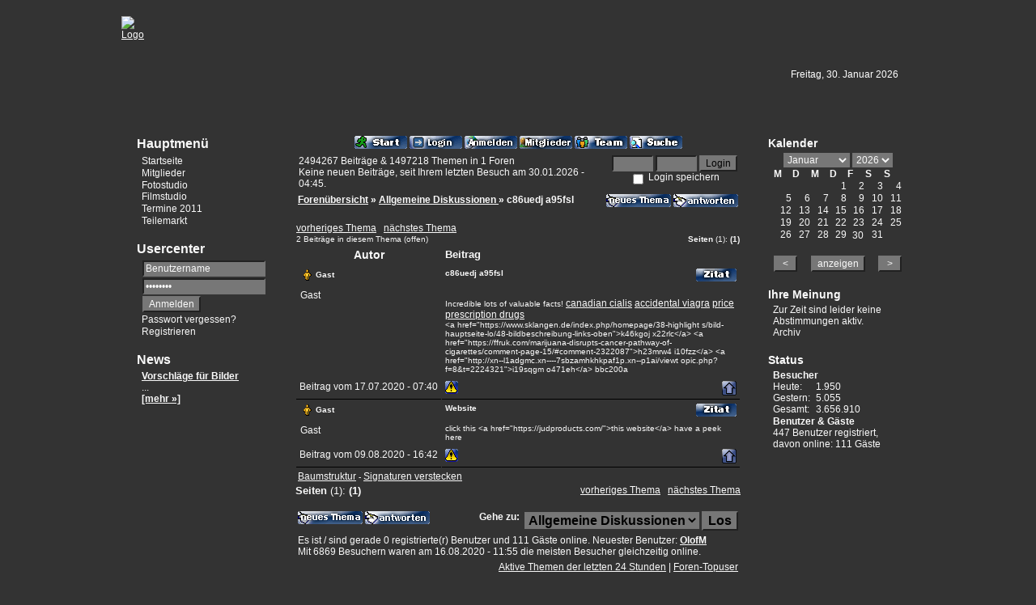

--- FILE ---
content_type: text/html; charset=utf-8
request_url: http://opelfreunde-outsiders.de/include.php?path=forumsthread&threadid=434388&entries=0
body_size: 5569
content:
<!DOCTYPE html PUBLIC "-//W3C//DTD XHTML 1.0 Transitional//EN" "http://www.w3.org/TR/xhtml1/DTD/xhtml1-transitional.dtd">
<html xmlns="http://www.w3.org/1999/xhtml">

<head>
<meta http-equiv="content-type" content="text/html; charset=utf-8" />
<meta http-equiv="content-language" content="de-DE" />
<title>c86uedj  a95fsl</title>
<meta name="siteurl" content="http://opelfreunde-outsiders.de" />
<meta name="copyright" content=" Mathias Gierl" />
<meta name="keywords" content="Opel, Opelfreunde, Outsiders, Ruhmannsfelden, Geiersthal" />
<meta name="robots" content="index" />
<meta name="robots-revisit" content="2 weeks" />
<link rel="shortcut icon" href="fx/phpkit.ico" type="image/x-icon" />
<meta name="generator" content="PHPKIT WCMS - Web Content Managment System - mxbyte GbR copyright 2002-2009" />
<meta name="date" content="Fri, 30 Jan 2026 04:45:36 GMT" />

<link rel="alternate" href="http://opelfreunde-outsiders.de/include.php?path=rss&amp;mode=contents" title="Inhalts-Feed" type="application/rss+xml" />
<link rel="alternate" href="http://opelfreunde-outsiders.de/include.php?path=rss&amp;mode=articles" title="Artikel-Feed" type="application/rss+xml" />
<link rel="alternate" href="http://opelfreunde-outsiders.de/include.php?path=rss&amp;mode=news" title="News-Feed" type="application/rss+xml" />
<link rel="alternate" href="http://opelfreunde-outsiders.de/include.php?path=rss&amp;mode=links" title="Verweis-Feed" type="application/rss+xml" />
<link rel="alternate" href="http://opelfreunde-outsiders.de/include.php?path=rss&amp;mode=downloads" title="Dowloads-Feed" type="application/rss+xml" />
<link rel="alternate" href="http://opelfreunde-outsiders.de/include.php?path=rss&amp;mode=forums" title="Foren-Feed" type="application/rss+xml" />

<link rel="stylesheet" href="include.php?fx=style&amp;id=11" type="text/css" />


</head>

<body>
<div id="pkbody">
	<a id="head"></a>
	<div id="pkouterpage">
		<div id="pkpageheader"></div>
		<div id="pkpagedecoration">
			<div id="pkpage">
				<h1 class="site-name"><a href="include.php?path=start" title=" - "></a></h1>
				<h2 class="site-slogan"><a href="include.php?path=start" title=" - "></a></h2>
			
				<div id="pkbranding">
					<div id="pkbrandingimage">
						<a href="include.php?path=start" title=" - "><img src="fx/blank.gif" alt="Logo " /></a>
					</div>
				</div>
			
				<div id="pkadview" style="display:none;">
					<div id="pkadviewbox"></div>
				</div>
	
				<a id="navigation"></a>
				<div id="pkcontent_top" style="display:none;"></div>
				<div id="pkcontent_sub_top" style="display:none;"></div>
				<div id="pksitedate">Freitag, 30. Januar 2026</div>
				
				<div id="pkcontent">
					<a id="content"></a>
					<div id="pkbreadcrumbnavigation" style="display:none;"></div>
					<table class="pkcontent" cellspacing="0" cellpadding="0">
					 <tr>
					  <td class="pkcontent_left">
						<div id="pkcontent_left"><ul id="pknavboxid14" class="pkcontent_box_left"><li class="pkcontent_hl_left"><h3>Hauptmenü</h3></li><li class="pkcontent_li_left"><a href="?path=start" id="pknid20" class="pkcontent_a_left">Startseite</a></li><li class="pkcontent_li_left"><a href="?path=content&amp;contentid=12" id="pknid16" class="pkcontent_a_left">Mitglieder</a></li><li class="pkcontent_li_left"><a href="http://opelfreunde-outsiders.de/Gallery/index.php" id="pknid18" class="pkcontent_a_left">Fotostudio</a></li><li class="pkcontent_li_left"><a href="?path=content&amp;contentid=15" id="pknid21" class="pkcontent_a_left">
Filmstudio</a></li><li class="pkcontent_li_left"><a href="?path=content&amp;contentid=17" id="pknid22" class="pkcontent_a_left">Termine 2011</a></li><li class="pkcontent_li_left"><a href="http://www.opelclubscene.de/portal/teilemarkt/" id="pknid23" class="pkcontent_a_left" target="_blank">Teilemarkt</a></li></ul><ul id="pknavboxid4" class="pkcontent_box_left"><li class="pkcontent_hl_left"><h3>Usercenter</h3></li><li class="pkcontent_li_left"><form method="post" action="include.php?login=1">
	<input type="hidden" name="login_setcookie" value="1" />
	<input type="hidden" name="remove_path" value="path=forumsthread&amp;threadid=434388&amp;entries=0" />
	
	<input class="navform" type="text" name="user" size="15" maxlength="50" value="Benutzername" onblur="if(value==''){value='Benutzername'}" onfocus="if(value=='Benutzername'){this.select()}" />
	<input class="navform" type="password" name="userpw" size="15" maxlength="50" value="Passwort" onfocus="if(value=='Passwort'){value=''}" />
	<input class="navform" type="submit" value="Anmelden" />
</form></li><li class="pkcontent_li_left"><a href="include.php?path=login&amp;mode=lostpassword" class="pkcontent_a_left">Passwort vergessen?</a></li><li class="pkcontent_li_left"><a href="include.php?path=registration" class="pkcontent_a_left">Registrieren</a></li></ul><ul id="pknavboxid10" class="pkcontent_box_left"><li class="pkcontent_hl_left"><h3><a href="?path=news" id="pkncid10" class="pkcontent_hl_left">News</a></h3></li><li class="pkcontent_li_left"><h5 class="small"><a href="include.php?path=news&amp;contentid=39" title="Lesen Sie mehr">Vorschl&auml;ge f&uuml;r Bilder</a></h5>
<p class="small">











...</p>
<strong><a href="include.php?path=news&amp;contentid=39" title="Lesen Sie mehr">[mehr&#160;&#187;]</a></strong></li></ul>
							<div class="pkcontentclear">&#160;</div>
						</div></td>
					  <td class="pkcontent_main">
						<div id="pkcontent_main">
<table class="forumhead" cellspacing="1" cellpadding="2" width="100%">
 <tr> 
  <td class="heads">
	<table border="0" cellspacing="0" cellpadding="0" width="100%">
	 <tr>
	  <td align="center">
		<a href="include.php?path=forumsdisplay"><img border="0" alt="Start" src="images/button/start.gif" /></a>
		<a href="include.php?path=login"><img border="0" alt="Einloggen" src="images/button/login.gif" /></a>
<a href="include.php?path=registration"><img border="0" alt="Einloggen" src="images/button/register.gif" /></a>
		<a href="include.php?path=userslist"><img border="0" alt="Die Mitglieder" src="images/button/member.gif" /></a>
		<a href="include.php?path=forumsteam"><img border="0" alt="Das Foren-Team" src="images/button/team.gif" /></a>
		
		
		<a href="include.php?path=forumsearch"><img border="0" alt="Suchfunktion" src="images/button/search.gif" /></a>
	  </td>
	 </tr>
	</table>
  </td>
 </tr>
 <tr>
  <td class="standard">
	<table border="0" cellpadding="1" cellspacing="0" width="100%">
	 <tr>
	  <td width="100%" valign="top">
		<table border="0" cellspacing="0" cellpadding="0" width="100%">
		 <tr>
		  <td nowrap="nowrap"><span class="small">2494267 Beitr&auml;ge &amp; 1497218 Themen in 1 Foren</span></td>
		 </tr>
		 <tr>
		  <td><span class="small">Keine neuen Beitr&auml;ge, seit Ihrem letzten Besuch am 30.01.2026 - 04:45.<br /></span></td>
		 </tr>
		</table>
	  </td>
	  <td valign="top" align="right">
			<form method="post" action="include.php">
<input type="hidden" name="login" value="1" />
<input type="hidden" name="remove_path" value="path=forumsthread&amp;threadid=434388&amp;entries=0" />
<table border="0" cellspacing="0" cellpadding="0">
 <tr>
  <td align="right" nowrap="nowrap">
  	<input type="text" size="5" name="user" class="small" tabindex="1" />
	<input type="password" size="5" name="userpw" class="small" tabindex="2" />
	<input type="submit" value="Login" class="small" tabindex="4" /></td>
 </tr>
 <tr>
  <td align="center">
	<table border="0" cellspacing="0" cellpadding="0">
	 <tr>
	  <td><input class="checkbox" type="checkbox" name="login_setcookie" value="1" tabindex="3" /></td>
	  <td>&nbsp;</td>
	  <td width="100%" nowrap="nowrap"><font class="small">Login speichern</font></td>
	 </tr>
	</table>
  </td>
 </tr>
</table>
</form>
			
	  </td>
	 </tr>
	</table>
  </td>
 </tr>
 <tr>
  <td class="heads">
	<table border="0" cellspacing="0" cellpadding="0" width="100%">
	 <tr>
	  <td width="100%" class="small"><a href="include.php?path=forumsdisplay">Foren&uuml;bersicht</a> &#187; <a class="small" href="include.php?path=forumscategory&amp;catid=1">Allgemeine Diskussionen </a> &#187; c86uedj  a95fsl</td>
		<td valign="middle"><a href="?path=forumsnewpost&amp;catid=1"><img border="0" alt="Neues Thema erstellen" src="images/button/newthread.gif" /></a></td><td valign="middle">&nbsp;</td>
<td><a href="include.php?path=forumsnewpost&amp;threadid=434388"><img border="0" alt="antworten" src="images/button/answer.gif" /></a></td>
	 </tr>
	</table>
  </td>
 </tr>
</table>
<br /><table border="0" cellspacing="1" cellpadding="0" width="100%">
 <tr>
  <td class="sitebodysmall"><a class="sitebodysmall" href="include.php?path=forumsjump&amp;prev=434388&amp;remove_path=path%3Dforumsthread%26threadid%3D434388%26entries%3D0">vorheriges Thema</a> &nbsp; <a class="sitebodysmall" href="include.php?path=forumsjump&amp;next=434388&amp;remove_path=path%3Dforumsthread%26threadid%3D434388%26entries%3D0">n&auml;chstes Thema</a></td>
  <td class="sitebodysmall" align="right">&#160;</td>
 </tr>
 <tr>
  <td class="sitebodysmall">2 Beitr&auml;ge in diesem Thema (offen)</td>
  <td class="sitebodysmall" align="right"><b>Seiten</b> (1): <b>(1)</b> 
</td>
 </tr>
</table>
	
<table class="forumbody" cellspacing="1" cellpadding="4" width="100%">
 <tr>
  <td class="heads" width="25%" align="center">Autor</td>
  <td class="heads" width="75%">
	<table border="0" cellspacing="0" cellpadding="0" width="100%">
	 <tr>
	  <td><font class="heads">Beitrag</font></td>
	  <td align="right"> </td>
	 </tr>
	</table>
  </td>
 </tr>
	 <tr>
  <td class="odd">
	<table border="0" cellspacing="0" cellpadding="0" width="100%"> 
	 <tr>	
	  <td width="10%"><img src="images/guest.gif" border="0" alt="Gast" width="20" height="16" /></td>
	  <th width="80%">Gast</th>
	  <td width="10%"><a name="post549861">&nbsp;</a></td>
	 </tr>
	</table>
  </td>
  <td class="odd">
	<table border="0" cellspacing="0" cellpadding="0" width="100%">
	 <tr>
		
	  <td width="90%"><b>c86uedj  a95fsl</b></td>
	  <td width="10%" align="right" nowrap="nowrap">  <a href="include.php?path=forumsnewpost&amp;threadid=434388&amp;quote=549861"><img border="0" alt="Antwort mit Zitat" src="images/button/quote.gif" /></a></td>
     </tr>
	</table>
  </td>
 </tr>
 <tr>
  <td class="odd" valign="top">
	<table border="0" cellspacing="1" cellpadding="0" width="100%">
	 <tr>
	  <td><font class="small"> Gast</font>
	  </td>
	 </tr>
	 <tr>
	  <td></td>
	 </tr>
	</table>
  </td>
  <td class="odd" valign="top">
	<br />
Incredible lots of valuable facts! <a href="https://canadianonlinepharmacytrust.com/" target="_blank">canadian cialis</a> <a href="https://viaonlinebuyntx.com/" target="_blank">accidental viagra</a> <a href="https://canadianpharmaciescubarx.com/" target="_blank">price prescription drugs</a>  <br />
&lt;a href=&quot;https://www.sklangen.de/index.php/homepage/38-highlight s/bild-hauptseite-lo/48-bildbeschreibung-links-oben&quot;&gt;k46kgoj  x22rlc&lt;/a&gt; &lt;a href=&quot;https://ffruk.com/marijuana-disrupts-cancer-pathway-of- cigarettes/comment-page-15/#comment-2322087&quot;&gt;h23mrw4  i10fzz&lt;/a&gt; &lt;a href=&quot;http://xn--l1adgmc.xn----7sbzamhkhkpaf1p.xn--p1ai/viewt opic.php?f=8&amp;t=2224321&quot;&gt;i19sqgm  o471eh&lt;/a&gt;  bbc200a<br />
	
	
  </td>
 </tr>
 <tr>
  <td class="odd" style="border-bottom: 1px #000000 solid;" nowrap="nowrap"><font class="small">Beitrag vom 17.07.2020 - 07:40</font></td>
  <td class="odd" style="border-bottom: 1px #000000 solid">
	<table border="0" cellspacing="0" cellpadding="0" width="100%">
	 <tr>
	  <td width="99%" valign="top"><a href="include.php?path=forumspostinfo&amp;mode=report&amp;postid=549861"><img border="0" alt="Diesen Beitrag melden" src="images/button/report.gif" /></a>&nbsp;&nbsp;      </td>
	  <td width="1%" valign="top"><a href="#head"><img border="0" alt="zum Anfang der Seite" src="images/button/pageup.gif" /></a></td>
	 </tr>
	</table>
  </td>
 </tr> <tr>
  <td class="even">
	<table border="0" cellspacing="0" cellpadding="0" width="100%"> 
	 <tr>	
	  <td width="10%"><img src="images/guest.gif" border="0" alt="Gast" width="20" height="16" /></td>
	  <th width="80%">Gast</th>
	  <td width="10%"><a name="post579946">&nbsp;</a></td>
	 </tr>
	</table>
  </td>
  <td class="even">
	<table border="0" cellspacing="0" cellpadding="0" width="100%">
	 <tr>
		
	  <td width="90%"><b>Website</b></td>
	  <td width="10%" align="right" nowrap="nowrap">  <a href="include.php?path=forumsnewpost&amp;threadid=434388&amp;quote=579946"><img border="0" alt="Antwort mit Zitat" src="images/button/quote.gif" /></a></td>
     </tr>
	</table>
  </td>
 </tr>
 <tr>
  <td class="even" valign="top">
	<table border="0" cellspacing="1" cellpadding="0" width="100%">
	 <tr>
	  <td><font class="small"> Gast</font>
	  </td>
	 </tr>
	 <tr>
	  <td></td>
	 </tr>
	</table>
  </td>
  <td class="even" valign="top">
	click this &lt;a href=&quot;https://judproducts.com/&quot;&gt;this website&lt;/a&gt; have a peek here<br />
	
	
  </td>
 </tr>
 <tr>
  <td class="even" style="border-bottom: 1px #000000 solid;" nowrap="nowrap"><font class="small">Beitrag vom 09.08.2020 - 16:42</font></td>
  <td class="even" style="border-bottom: 1px #000000 solid">
	<table border="0" cellspacing="0" cellpadding="0" width="100%">
	 <tr>
	  <td width="99%" valign="top"><a href="include.php?path=forumspostinfo&amp;mode=report&amp;postid=579946"><img border="0" alt="Diesen Beitrag melden" src="images/button/report.gif" /></a>&nbsp;&nbsp;      </td>
	  <td width="1%" valign="top"><a href="#head"><img border="0" alt="zum Anfang der Seite" src="images/button/pageup.gif" /></a></td>
	 </tr>
	</table>
  </td>
 </tr>
</table>
<table class="forumbody" cellspacing="1" cellpadding="0" width="100%">
 <tr>
   <td class="standard" colspan="2">
	<table border="0" cellspacing="0" cellpadding="0" width="100%">
	 <tr>
	  <td align="left">
		<table border="0" cellspacing="0" cellpadding="2" width="100%">
		 <tr>
		  <td align="left"><a class="small" href="include.php?path=forumsthread&amp;threadid=434388&amp;entries=0&amp;changestyle=1">Baumstruktur</a> - <a class="small" href="include.php?path=forumsthread&amp;entries=0&amp;threadid=434388&amp;setsig=0&amp;postid=">Signaturen verstecken</a></td>
		 </tr>
		</table>
	  </td>
	  <td align="right"></td>
	 </tr>
	</table>
  </td>
 </tr>
</table>
<table border="0" cellspacing="0" cellpadding="0" width="100%">
  <td class="sitebodysmall"><font class="sitebodysmall"><b>Seiten</b> (1): <b>(1)</b> 
</font></td>
  <td align="right" nowrap="nowrap"><a class="sitebodysmall" href="include.php?path=forumsjump&amp;prev=434388&amp;remove_path=path%3Dforumsthread%26threadid%3D434388%26entries%3D0">vorheriges Thema</a> &nbsp; <a class="sitebodysmall" href="include.php?path=forumsjump&amp;next=434388&amp;remove_path=path%3Dforumsthread%26threadid%3D434388%26entries%3D0">n&auml;chstes Thema</a></td>
</table>
<script type="text/javascript">
function JumpSelect() {
	if(document.forumjump.jumpid.options[document.forumjump.jumpid.selectedIndex].value != -1)
		document.forumjump.submit();
	}
</script>
<br />
<table class="forumbottom" cellspacing="1" cellpadding="2" width="100%">
 <tr>
  <td class="heads">
	<form id="pkformforumsjump" method="post" action="include.php?path=forumsjump">
	<input type="hidden" name="remove_path" value="path=forumsthread&amp;threadid=434388&amp;entries=0" />
	<table border="0" cellspacing="0" cellpadding="0" width="100%">
	  <tr>
		<td valign="middle"><a href="?path=forumsnewpost&amp;catid=1"><img border="0" alt="Neues Thema erstellen" src="images/button/newthread.gif" /></a></td><td valign="middle">&nbsp;</td>
<td><a href="include.php?path=forumsnewpost&amp;threadid=434388"><img border="0" alt="antworten" src="images/button/answer.gif" /></a></td>
	  <td align="right" width="100%" nowrap="nowrap"><font class="headssmall">Gehe zu: &nbsp;</font></td>
	  <td nowrap="nowrap">
		<select id="pkformselectjumpid" name="jumpid" size="1" onchange="if(document.getElementById('pkformselectjumpid').options[document.getElementById('pkformselectjumpid').selectedIndex].value != -1) {document.getElementById('pkformforumsjump').submit();}">
		<option value="main" >Foren&uuml;bersicht</option>
		<option value="search" >Suche</option>
		<option value="newthread" >Neues Thema</option>
		<option value="-1">_______________</option>
		<option value="-1" >Zielforum w&auml;hlen:</option>
		<option value="1" selected="selected"> Allgemeine Diskussionen </option>
		</select>
		<input type="submit" name="jump" value="Los" /></td>
	 </tr>
	</table>
	</form>
  </td>
 </tr>
 <tr>
  <td class="standard small">Es ist / sind gerade 0 registrierte(r) Benutzer und 111 G&auml;ste online. Neuester Benutzer: <strong><a href="include.php?path=userinfo&amp;id=449">OlofM</a></strong><br />
	Mit 6869 Besuchern waren am 16.08.2020 - 11:55 die meisten Besucher gleichzeitig online.<br />
	</td>
 </tr>
	
 <tr>
  <td class="standard small number">
	<a href="include.php?path=forumsearch&amp;mode=result&amp;search=activ&amp;rshow=1">Aktive Themen der letzten 24 Stunden</a> | 
	<a href="include.php?path=forumstopuser">Foren-Topuser</a>
  </td>
 </tr>
</table>
	
							<div class="pkcontentclear">&#160;</div>
						</div></td>
					  <td class="pkcontent_right">
						<div id="pkcontent_right"><ul id="pknavboxid6" class="pkcontent_box_right"><li class="pkcontent_hl_right"><h3>Kalender</h3></li><li class="pkcontent_li_right"><form method="get" action="include.php">
<input type="hidden" name="path" value="forumsthread" /><input type="hidden" name="threadid" value="434388" /><input type="hidden" name="entries" value="0" />
<table border="0" cellspacing="0" cellpadding="0" width="100%">	
 <tr>
  <td align="center" nowrap="nowrap">
	<select name="calender_month" class="small" size="1">
		<option value="1" selected="selected">Januar</option><option value="2">Februar</option><option value="3">M&auml;rz</option><option value="4">April</option><option value="5">Mai</option><option value="6">Juni</option><option value="7">Juli</option><option value="8">August</option><option value="9">September</option><option value="10">Oktober</option><option value="11">November</option><option value="12">Dezember</option>
	</select>
	<select name="calender_year" class="small" size="1">
		<option value="2021">2021</option><option value="2022">2022</option><option value="2023">2023</option><option value="2024">2024</option><option value="2025">2025</option><option value="2026" selected>2026</option><option value="2027">2027</option><option value="2028">2028</option><option value="2029">2029</option><option value="2030">2030</option>
	</select></td>
 </tr>
</table>
<table class="standard" cellspacing="1" cellpadding="0" width="100%">
 <tr>
  <th class="highlight" width="14%">M</th>
  <th class="highlight" width="14%">D</th>
  <th class="highlight" width="14%">M</th>
  <th class="highlight" width="14%">D</th>
  <th class="highlight" width="14%">F</th>
  <th class="highlight" width="15%">S</th>
  <th class="highlight" width="15%">S</th>
 </tr>
	 </tr>
 <tr>  <td class="left" colspan="3"><font class="small">&nbsp;</font></td>  <td class="right" align="right" valign="top"><font class="small">1</font></td>  <td class="right" align="right" valign="top"><font class="small">2</font></td>  <td class="right" align="right" valign="top"><font class="small">3</font></td>  <td class="right" align="right" valign="top"><font class="small">4</font></td> </tr>
 <tr>  <td class="right" align="right" valign="top"><font class="small">5</font></td>  <td class="right" align="right" valign="top"><font class="small">6</font></td>  <td class="right" align="right" valign="top"><font class="small">7</font></td>  <td class="right" align="right" valign="top"><font class="small">8</font></td>  <td class="right" align="right" valign="top"><font class="small">9</font></td>  <td class="right" align="right" valign="top"><font class="small">10</font></td>  <td class="right" align="right" valign="top"><font class="small">11</font></td> </tr>
 <tr>  <td class="right" align="right" valign="top"><font class="small">12</font></td>  <td class="right" align="right" valign="top"><font class="small">13</font></td>  <td class="right" align="right" valign="top"><font class="small">14</font></td>  <td class="right" align="right" valign="top"><font class="small">15</font></td>  <td class="right" align="right" valign="top"><font class="small">16</font></td>  <td class="right" align="right" valign="top"><font class="small">17</font></td>  <td class="right" align="right" valign="top"><font class="small">18</font></td> </tr>
 <tr>  <td class="right" align="right" valign="top"><font class="small">19</font></td>  <td class="right" align="right" valign="top"><font class="small">20</font></td>  <td class="right" align="right" valign="top"><font class="small">21</font></td>  <td class="right" align="right" valign="top"><font class="small">22</font></td>  <td class="right" align="right" valign="top"><font class="small">23</font></td>  <td class="right" align="right" valign="top"><font class="small">24</font></td>  <td class="right" align="right" valign="top"><font class="small">25</font></td> </tr>
 <tr>  <td class="right" align="right" valign="top"><font class="small">26</font></td>  <td class="right" align="right" valign="top"><font class="small">27</font></td>  <td class="right" align="right" valign="top"><font class="small">28</font></td>  <td class="right" align="right" valign="top"><font class="small">29</font></td>  <td class="left" align="right" valign="top" style="border: solid #333333 1px;">
	<font class="small">30</font></td>  <td class="right" align="right" valign="top"><font class="small">31</font></td>  <td class="left" colspan="1"><font class="small">&nbsp;</font></td> <tr>
  <td colspan="7" class="left"><font class="small">&nbsp;</font></td>
 </tr>
</table>
<table border="0" cellspacing="0" cellpadding="0" width="100%">
 <tr>
  <td width="20%"><input type="submit" name="backCalender" class="navform" value="&nbsp;&lt;&nbsp;" /></td>
  <td width="60%" align="center"><input type="submit" name="action" value="anzeigen" class="navform" /></td>
  <td width="20%" align="right"><input type="submit" name="nextCalender" class="navform" value="&nbsp;&gt;&nbsp;" /></td>
 </tr>
</table>
</form></li></ul><ul id="pknavboxid8" class="pkcontent_box_right"><li class="pkcontent_hl_right"><h3>Ihre Meinung</h3></li><li class="pkcontent_li_right"><p class="small">Zur Zeit sind leider keine Abstimmungen aktiv.</p>
<a class="pkcontent_a_right small" href="include.php?path=pollarchive">Archiv</a></li></ul><ul id="pknavboxid5" class="pkcontent_box_right"><li class="pkcontent_hl_right"><h3>Status</h3></li><li class="pkcontent_li_right"><em class="important small">Besucher</em>

<dl class="tabular small">
 <dt>Heute:</dt>
	<dd>1.950</dd>
 <dt>Gestern:</dt>
	<dd>5.055</dd>
 <dt>Gesamt:</dt>
	<dd>3.656.910</dd>
</dl></li><li class="pkcontent_li_right"><span class="small">
<em class="important">Benutzer &amp; G&auml;ste</em><br />
447 Benutzer registriert, davon online: 111 G&auml;ste</span></li></ul>
							<div class="pkcontentclear">&#160;</div>
						</div></td>
					 </tr>
					</table>
				</div>
		
				<div id="pkcontent_bottom" style="display:none;"></div>
				<div id="pkcontent_sub_bottom" style="display:none;"></div>
				
				<div id="pksitecopyright" style="display:none;"></div>
			</div>
		</div>
		<div id="pkpagefooter"></div>
		<div id="pksiteparser"><span>Seite in 0.50379 Sekunden generiert</span></div>
		<div id="pksiteadminlogin"></div>
	</div>
	<a id="foot"></a>
<div id="pkC" style="position:static;padding-bottom:30px;padding-top:20px;display:block;text-align:center;"><p><br /><a href="http://www.phpkit.com" target="_blank" style="font-family:verdana;font-size:11px;text-decoration:none;line-height:1.5;">Diese Website wurde mit PHPKIT WCMS erstellt<br />PHPKIT ist eine eingetragene Marke der mxbyte GbR &#169; 2002-2009</a></p><p>&#160;</p></div></div>

</body>

</html>

--- FILE ---
content_type: text/css
request_url: http://opelfreunde-outsiders.de/include.php?fx=style&id=11
body_size: 3003
content:
/* global elements */
img, form, h1, h2, h3, h4, h5, h6, p {
margin:0; padding:0; border:0 ! important;
}

h1, h2, h3, h4, h5, h6 {
font-weight:bolder;
}

dl, dt, dd {
margin:0;
padding:0;
}
	
body, font, span, a, p, div {
font-size:13px; font-family:Arial, Helvetica, sans-serif; color:#F9F9F9;
}

td,th {
font-size:10px; font-family:Arial, Helvetica, sans-serif; color:#F9F9F9;
}

hr {

}

input, option, select, textarea {
font-family:Arial, Helvetica, sans-serif; font-size:16px;  background-color:#777777;
}

/*body main elements*/
html {
height:101%;
}

body  {
margin:0; padding:0;
position:relative;
height:101%;
min-height:101%;
background-color:#333333; background-image:url(fx/economy/bg/body-black.png);background-repeat:repeat-x;

text-align:center; /*IE hack*/
}

#pkbody {
min-height:101%;
}

/* primary contents*/
#pkouterpage { /*outer body*/
margin:0;  padding:0;
}

#pkpage,/*inner body*/
#pkpagedecoration, #pkpageheader, #pkpagefooter {
position:relative; top:0; left:0;
margin-left:auto; margin-right:auto;
}

#pkpage {
min-width:770px; width:980px;
text-align:left; /*IE hack*/
}
	
h1.site-name,
h2.site-slogan {
position:absolute;
top:-999px;
left:-999px;
display:none;
}

#pkbranding {
width:980px; 
height:150px;
background-color:#333333; background-image:url(fx/economy/bg/grad-black.png);background-repeat:repeat-x;

}	

#pkbrandingimage {
position:relative; top:20px; z-index:1;
background-image:url(fx/economy/http://ofoutsiders.of.funpic.de/pk/include.php?path=popup&img=content/images/banner);background-repeat:no-repeat; width:0; height:0;
}

#pkbrandingimage img {
border:0; width:0; height:0;
}

#pkpageheader {
 display:none; 
 
overflow:hidden;
}

#pkpagedecoration {

 
overflow:hidden;
}

#pkpagefooter {
 height:5px;
background-color:#454545; background-image:url(fx/economy/bg/deco-bottom.png);
overflow:hidden;
}

div#pkadview {
position:relative;
width:980px;
background-color:#333333;
text-align:center;
}

div#pkadviewbox {
width:468px; margin:auto;
}

div#pkcontent {
position:relative; clear:both; width:auto;
}
	
table.pkcontent {
width:100%;
border:0;
}

table.pkcontent td {
vertical-align:top;	
}

td.pkcontent_left {
margin:0; padding:0; padding:15px;
width:170px;
background-color:#333333; background-image:url(fx/economy/bg/deco-content.png);background-repeat:repeat-x;
}

div#pkcontent_left {
margin:0; padding:0;
}

td.pkcontent_right {
margin:0; padding:0; padding:15px;
width:170px;
background-color:#333333; background-image:url(fx/economy/bg/deco-content.png);background-repeat:repeat-x;
}

div#pkcontent_right {
margin:0; padding:0;
}

td.pkcontent_main {
width:auto; padding:15px;
background-color:#333333; background-image:url(fx/economy/bg/deco-content.png);background-repeat:repeat-x;
}

div#pkcontent_main {}

div.pkcontentclear {
width:100%; clear:both; height:1px; padding-bottom:25px;
}
	
#pksitecopyright {
padding:5px;
font-family:Arial, Helvetica, sans-serif; font-size:11px; color:#F9F9F9;
background-color:#333333; 
text-align:center;
}

#pksiteparser {
border:0;
margin:0 auto 0 auto;
padding:4px 0;
width:980px;	
text-align:right;
font-size:12px; 
}

#pksiteparser span {
margin:0 10px;
}

#pksitedate {

}

#pksiteadminlogin {
margin:0 auto 10px auto;
width:980px;
text-align:right;
font-size:12px;
}

#pksiteadminlogin a {
margin:0 10px;
}
	
/*navigation*/
ul.pkcontent_box_top, ul.pkcontent_box_sub_top, ul.pkcontent_box_left, ul.pkcontent_box_right, ul.pkcontent_box_bottom, ul.pkcontent_box_sub_bottom {
border:0; padding:0; margin:0;
}

.pkcontent_box_top *, .pkcontent_box_sub_top *, .pkcontent_box_bottom *, .pkcontent_box_sub_bottom * {
display:inline;
}

li.pkcontent_hl_top, li.pkcontent_hl_left, li.pkcontent_hl_right, li.pkcontent_hl_bottom
li.pkcontent_li_top, li.pkcontent_li_left, li.pkcontent_li_right, li.pkcontent_li_bottom {
padding:0; margin:0;
list-style-position:outside; list-style-type:none;	
}

/*content_top main navigation*/
div#pkcontent_top {
padding:0; margin:0;
height:25px;
text-align:center;
background-color:#383838; 
}

a.pkcontent_hl_top {
position:relative;
top:4px; padding:4px; padding-left:20px; padding-right:20px;
}

.pkcontent_hl_top, .pkcontent_hl_top h3, .pkcontent_hl_top a:link, .pkcontent_hl_top a:visited, .pkcontent_hl_top a:active {
font-family:Calibri, Verdana, Arial, Helvetica, sans-serif; font-size:17px; color:#F9F9F9;
text-decoration:none;
}

#pkcontent_sub_top a:link,
#pkcontent_sub_top a:visited,
#pkcontent_sub_top a:active,
a.pkcontent_a_top:link,
a.pkcontent_a_top:visited,
a.pkcontent_a_top:active {

}

.pkcontent_hl_top a:hover {
color:#454545;
}
/*link col*/
div#pkcontent_sub_top {
padding:0; margin:0;

text-align:center;
background-color:#454545; 
}

li.pkcontent_li_top {
position:relative;
 padding-left:10px; padding-right:10px;
}

.content_li_top, a.pkcontent_a_top, a.pkcontent_a_top:link, a.pkcontent_a_top:visited, a.pkcontent_a_top:active {
font-family:Arial, Helvetica, sans-serif; font-size:13px; color:#F9F9F9;
text-decoration:none;
}
a.pkcontent_a_top, a.pkcontent_a_top:link, a.pkcontent_a_top:visited, a.pkcontent_a_top:active {
color:#F9F9F9;
}

a.pkcontent_a_top:hover {
color:#808080;
}

/*content_bottom additional navigation*/
div#pkcontent_bottom {
padding:0; margin:0;
height:18px;
text-align:center;
background-color:#333333; 
}

a.pkcontent_hl_bottom {
position:relative;
top:3px; padding:3px;
padding-left:10px; padding-right:10px;
}

.pkcontent_hl_bottom, .pkcontent_hl_bottom h3, .pkcontent_hl_bottom a:link, .pkcontent_hl_bottom a:visited, .pkcontent_hl_bottom a:active {
font-family:Calibri, Verdana, Arial, Helvetica, sans-serif; font-size:15px; color:#F9F9F9;
text-decoration:none;
}

.pkcontent_hl_bottom a:hover {
color:#808080;
}

/*link col*/
div#pkcontent_sub_bottom  {
padding:0; margin:0;
height:24px;
text-align:center;
background-color:#333333; 
}

li.pkcontent_li_bottom {
position:relative;
top:4px; padding:4px; 
}

.content_li_bottom, a.pkcontent_a_bottom, a.pkcontent_a_bottom:link, a.pkcontent_a_bottom:visited, a.pkcontent_a_bottom:active {
font-family:Arial, Helvetica, sans-serif; font-size:13px; color:#F9F9F9;
text-decoration:none;
}

a.pkcontent_a_bottom, a.pkcontent_a_bottom:link, a.pkcontent_a_bottom:visited, a.pkcontent_a_bottom:active {

}

a.pkcontent_a_bottom:hover {
color:#808080;
}
/*left navigation */
li.pkcontent_hl_left {
  
text-align:left;
}

.pkcontent_hl_left h3 {

}

.pkcontent_hl_left, .pkcontent_hl_left h3, a.pkcontent_hl_left:link, a.pkcontent_hl_left:visited, a.pkcontent_hl_left:active {
font-family:Calibri, Verdana, Arial, Helvetica, sans-serif; font-size:16px; color:#F9F9F9;
text-decoration:none;
}

a.pkcontent_hl_left:hover {
color:#808080;
}

li.pkcontent_li_left {
padding-left:10px;
text-align:left;


}

a.pkcontent_a_left {
text-decoration:none;	
}
	
.pkcontent_li_left, .pkcontent_li_left *, a.pkcontent_a_left:link, a.pkcontent_a_left:visited, a.pkcontent_a_left:active {
font-family:Arial, Helvetica, sans-serif; font-size:12px; color:#F9F9F9;
}


#pkcontent_left a:link,
#pkcontent_left a:visited,
#pkcontent_left a:active,
a.pkcontent_a_left:link,
a.pkcontent_a_left:visited,
a.pkcontent_a_left:active {

}

.pkcontent_a_left:hover, .pkcontent_li_left a:hover {
color:#808080;
}

ul.pkcontent_box_left {
margin-bottom:15px;
}

/*right navigation*/
li.pkcontent_hl_right {


text-align:left;
}

.pkcontent_hl_right h3 {

}

.pkcontent_hl_right, .pkcontent_hl_right h3, a.pkcontent_hl_right:link, a.pkcontent_hl_right:visited, a.pkcontent_hl_right:active {
font-family:Calibri, Verdana, Arial, Helvetica, sans-serif; font-size:14px; color:#F9F9F9;
text-decoration:none;
}

a.pkcontent_hl_right:hover {
color:#808080;
}

li.pkcontent_li_right {
padding-left:10px; 
text-align:left;
 
}

a.pkcontent_a_right {
text-decoration:none;	
}
	
.pkcontent_li_right, .pkcontent_li_right *, a.pkcontent_a_right:link, a.pkcontent_a_right:visited, a.pkcontent_a_right:active {
font-family:Arial, Helvetica, sans-serif;
font-size:12px;
color:#F9F9F9;
}

#pkcontent_right a:link,
#pkcontent_right a:visited,
#pkcontent_right a:active,
a.pkcontent_a_right:link,
a.pkcontent_a_right:visited,
a.pkcontent_a_right:active {

}

.pkcontent_a_right:hover, .pkcontent_li_right a:hover {
color:#808080;
}

ul.pkcontent_box_right {
margin-bottom:15px;
}

/*misc navigation*/
.pkcontent_hl_left, .pkcontent_hl_left *, .pkcontent_li_left, .pkcontent_li_left *, .pkcontent_hl_right, .pkcontent_hl_right *, .pkcontent_li_right, .pkcontent_li_right * {
vertical-align:middle;
}	

.navform {
margin:1px;
}

.navform, select.navform option {
font-size:12px ! important;
}

.navform[type=text], .navform[type=password], select.navform {
width:90%;
}
/*inner content elements*/
h1,h2 {
font-size:15px;
}

h3,h4 {
font-size:13px;
}

h5,h6 {
font-size:12px;
}

ul li {
padding-left:5px;
list-style-position:outside; list-style-type:disc;
}

.contentheadline {
padding:4px;
display:block;
color:#F9F9F9; background-color:#333333;
}

div.text {
padding:0; margin-top:13px; margin-bottom:26px;
}

em.important, em.important * {
font-weight:bold; font-style:normal;
}

em.synonym, em.synonym * {
font-weight:normal; font-style:italic;
}

em.accent, em.accent * {
font-weight:normal; font-style:normal; text-decoration:underline;
}

em.allimportant, em.allimportant * {
font-weight:bold; font-style:italic;	
}

.small, .small * {
font-size:12px ! important;
}
	
.number {
text-align:right; 
}

.hide {
display:none;
}

table.standard, table.userhead, table.userbody, table.userbottom, table.quote, table.contenthead, table.contentbody, table.contentbottom, table.forumhead, table.forumbody, table.forumbottom, table.event, table.commentbody {
background-color:#333333;
}

div.outerstandard {
background-color:#333333;;
padding:1px;
}

div.outerstandard div.odd,
div.outerstandard div.odd2,
div.outerstandard div.even,
div.outerstandard div.even2 {
margin:1px;
padding:5px;
}

.radio, .checkbox {
background: none;
}

.w90 {
width:90%;
}

.big {
font-size:15px;
}

.bg, .bgsmall {
color:#F9F9F9;
}

.bgsmall {
font-size:12px ! important;
}

a, a.forumcat, a.forumthread {
font-family:Arial, Helvetica, sans-serif; font-size:12px;
}

a:link, a:visited, a.forumcat:link, a.forumcat:visited, a.forumthread:link, a.forumthread:visited {
color:#F9F9F9;
}

a:hover, a:active, a.forumcat:active, a.forumcat:hover, a.forumthread:active, a.forumthread:hover {
color:#808080;
}

.heads, .headssmall {
font-family:Calibri, Verdana, Arial, Helvetica, sans-serif; color:#F9F9F9;
}

a.heads, td.heads, th.heads {
font-size:14px;
}

td.heads, th.heads {
background-color:#333333; 
}

a.heads:link, a.heads:visited {
color:#F9F9F9;
}

a.heads:active, a.heads:hover, a.headssmall:active, a.headssmall:hover {
color:#F9F9F9;
}

a.headssmall, font.headssmall {
font-size:12px ! important;
}

a.headssmall:link, a.headssmall:visited {
color:#F9F9F9;
}

td.left, th.left, td.commentleft, th.commentleft {
 color:#F9F9F9;
}

td.right, th.right, td.commentright, th.commentright {
 color:#F9F9F9;
}

td.standard, th.standard, td.event, th.event {
 color:#F9F9F9;
}

td.highlight, th.highlight {
 color:#F9F9F9;
}

div.odd, td.odd, th.odd, td.contentodd, th.contentodd, td.forum1, th.forum1 {
background-color:#333333; color:#F9F9F9;
}

div.odd2, td.odd2, th.odd2, td.contentodd2, th.contentodd2, td.forum2, th.forum2 {
background-color:#333333; color:#F9F9F9;
}

div.even, td.even, th.even, td.contenteven, th.contenteven, td.forum3, th.forum3 {
 color:#F9F9F9;
}

div.even2, td.even2, th.even2, td.contenteven2, th.contenteven2, td.forum4, th.forum4 {
 color:#F9F9F9; 
}

td.quote {
 font-family:Arial, Helvetica, sans-serif; font-size:10px;
}

#pkBBArea {
width:100%;
overflow:auto;
}



dt {margin:10px 0 0 0;}
dd {margin:3px 0 0 5%;}


dl.tabular {
display:block;
width:100%;
}

dl.tabular dt {
clear:both;
display:block;
float:left;
width:33%;
margin:0;
}

dl.tabular dd {
display:block;
float:left;
width:66%;
margin:0;
}

dl.tabular dt, dl.tabular dd {
}

#pkC{margin-left:auto;margin-right:auto;min-width:770px;width:980px;}h1.site-name,
h2.site-slogan {
top:20px;
left:20px;
display:block;
}

h1.site-name a,
h2.site-slogan a {
color:#FFF;
font-size:28px;
font-weight:bold;
font-family:Verdana, Arial, Helvetica, sans-serif;
text-decoration:none;
outline:0;
}

h2.site-slogan {
top:55px;
}

h2.site-slogan a {
font-size:14px;
}

.heads,.heads * {
font-weight:bold; 
}

table#pkcontent {
border-bottom:1px dotted black;
border-top:1px dotted black;
}

td#pkcontent_left {
border-right:1px dotted black;
}

td#pkcontent_right {
border-left:1px dotted black;
}

div#pksitecopyright {
padding-top:25px
}

li.pkcontent_hl_left,
li.pkcontent_hl_right {
padding:4px;
}

div#pkadview {
position:absolute;
top:20px;
right:20px;
width:468px;
}

div#pksitedate {
position:absolute;
top:85px;
right:20px;
width:225px;
text-align:right;
font-size:92.5%;
color:white;
}

#pkbody {
width:1000px;
margin:0 auto;
background:transparent url(./fx/economy/bg/page.png) repeat-y center;
}

#pkouterpage {
padding:0 0 10px 0;
}

#pkcontent_top {
border-top:1px solid #BBB;
}

#pkpagefooter {
width:980px;
margin:0 auto;
}

#pkC, #pksiteparser,#pksiteadminlogin {
background:#454545;
}

#pkC *, #pksiteparser *,#pksiteadminlogin * {
color:#E0E0E0;
font-size:90%;
}#pkcontent_top {
border-color:#000;
}